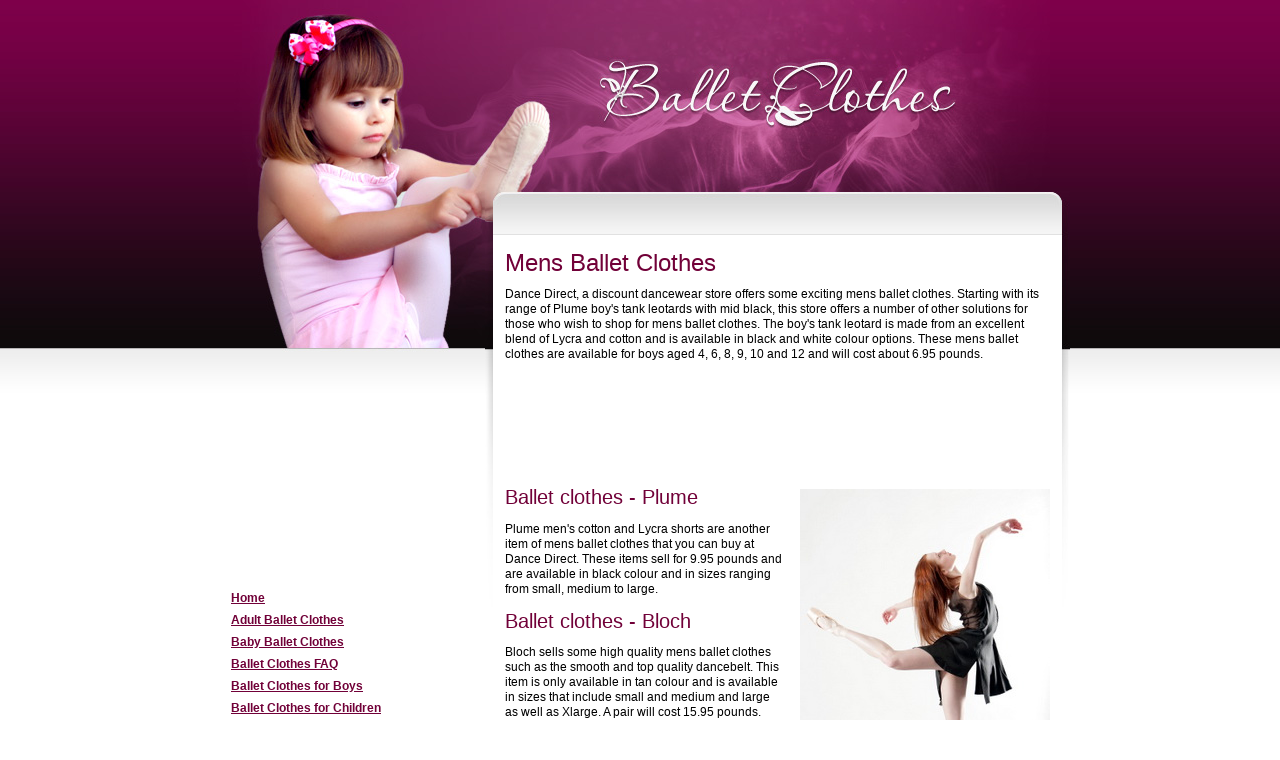

--- FILE ---
content_type: text/html
request_url: http://www.ballet-clothes.co.uk/mens-ballet-clothes.html
body_size: 2383
content:
<!DOCTYPE html PUBLIC "-//W3C//DTD XHTML 1.0 Strict//EN" "http://www.w3.org/TR/xhtml1/DTD/xhtml1-strict.dtd">
<html xmlns="http://www.w3.org/1999/xhtml">
<head>
<meta http-equiv="content-type" content="text/html; charset=utf-8" />
<title>Mens Ballet Clothes - Ballet Clothes</title>
<meta http-equiv="Content-Type" content="text/html; charset=iso-8859-1">
<meta name="keywords" content="Ballet Clothes">
<meta name="description" content="Ballet Clothes">
<link href="css/style.css" rel="stylesheet" type="text/css">
</head>

<body>

<div class="wrapper">

	<div id="logo">
    	<a href="http://www.ballet-clothes.co.uk"><img src="images/ballet-clothes.jpg" height="132" width="358" alt="Ballet Clothes" title="Ballet Clothes" /></a>
    </div>


	<div class="col_left">
    
    	<table cellspacing="0" cellpadding="0" width="100%" height="200" align="center"><tr><td width="100%"><script type="text/javascript"><!--
google_ad_client = "pub-9885373074866013";
/* 200x200, created 17/03/11 */
google_ad_slot = "9170389012";
google_ad_width = 200;
google_ad_height = 200;
//-->
</script>
<script type="text/javascript"
src="http://pagead2.googlesyndication.com/pagead/show_ads.js">
</script></td></tr></table>
    	<div class="sidemenu">
			

		        <div><a href="index.html">Home</a></div>
                <div><a href="adult-ballet-clothes.html">Adult Ballet Clothes</a></div>
                <div><a href="baby-ballet-clothes.html">Baby Ballet Clothes</a></div>
                <div><a href="ballet-clothes-faq.html">Ballet Clothes FAQ</a></div>
                <div><a href="ballet-clothes-for-boys.html">Ballet Clothes for Boys</a></div>
                <div><a href="ballet-clothes-for-children.html">Ballet Clothes for Children</a></div>
                <div><a href="ballet-clothes-for-girls.html">Ballet Clothes for Girls</a></div>
                <div><a href="ballet-clothes-for-kids.html">Ballet Clothes for Kids</a></div>
                <div><a href="ballet-clothes-for-toddlers.html">Ballet Clothes for Toddlers</a></div>
                <div><a href="ballet-clothes-uk.html">Ballet Clothes UK</a></div>
                <div><a href="boys-ballet-clothes.html">Boys Ballet Clothes</a></div>
                <div><a href="cheap-ballet-clothes.html">Cheap Ballet Clothes</a></div>
                <div><a href="childrens-ballet-clothes.html">Childrens Ballet Clothes</a></div>
                <div><a href="girls-ballet-clothes.html">Girls Ballet Clothes</a></div>
                <div><a href="kids-ballet-clothes.html">Kids Ballet Clothes</a></div>
                <div><a href="mens-ballet-clothes.html">Mens Ballet Clothes</a></div>
                <div><a href="toddler-ballet-clothes.html">Toddler Ballet Clothes</a></div>
                <div><a href="types-of-ballet-clothes.html">Types of Ballet Clothes</a></div>
                <div><a href="womens-ballet-clothes.html">Womens Ballet Clothes</a></div>


        </div>
    </div>
    
    
    
    <div class="col_right">
        <div class="top_table"><table cellspacing="0" cellpadding="0" width="100%" align="center"><tr><td width="100%" height="30" valign="bottom"><script type="text/javascript"><!--
google_ad_client = "pub-9885373074866013";
/* 468x15, created 17/03/11 */
google_ad_slot = "1380377783";
google_ad_width = 468;
google_ad_height = 15;
//-->
</script>
<script type="text/javascript"
src="http://pagead2.googlesyndication.com/pagead/show_ads.js">
</script></td></tr></table></div>
        
        <div class="col_right_cont">
    		
			<h1>Mens Ballet Clothes</h1>
            
            <p>
Dance Direct, a discount dancewear store offers some exciting mens ballet clothes. Starting with its range of Plume boy's tank leotards with mid black, this store offers a number of other solutions for those who wish to shop for mens ballet clothes. The boy's tank leotard is made from an excellent blend of Lycra and cotton and is available in black and white colour options. These mens ballet clothes are available for boys aged 4, 6, 8, 9, 10 and 12 and will cost about 6.95 pounds.            </p>         
            
            <table cellspacing="0" cellpadding="0" width="100%" height="100" align="center"><tr><td width="100%" align="left"><script type="text/javascript"><!--
google_ad_client = "pub-9885373074866013";
/* 468x60, created 17/03/11 */
google_ad_slot = "0001278863";
google_ad_width = 468;
google_ad_height = 60;
//-->
</script>
<script type="text/javascript"
src="http://pagead2.googlesyndication.com/pagead/show_ads.js">
</script></td></tr></table>

			<div class="cont_img">
            	<img src="images/mens-ballet-clothes.jpg" height="362" width="250" alt="Mens Ballet Clothes" title="Mens Ballet Clothes" />
                <table cellspacing="0" cellpadding="0" width="100%" height="250" align="center"><tr><td width="100%"><script type="text/javascript"><!--
google_ad_client = "pub-9885373074866013";
/* 250x250, created 17/03/11 */
google_ad_slot = "4727014910";
google_ad_width = 250;
google_ad_height = 250;
//-->
</script>
<script type="text/javascript"
src="http://pagead2.googlesyndication.com/pagead/show_ads.js">
</script></td></tr></table>
            </div>
            
<h2>Ballet clothes - Plume</h2>

<p>Plume men's cotton and Lycra shorts are another item of mens ballet clothes that you can buy at Dance Direct. These items sell for 9.95 pounds and are available in black colour and in sizes ranging from small, medium to large.
</p>
<h2>Ballet clothes - Bloch</h2>

<p>Bloch sells some high quality mens ballet clothes such as the smooth and top quality dancebelt. This item is only available in tan colour and is available in sizes that include small and medium and large as well as Xlarge. A pair will cost 15.95 pounds.
</p>
<h2>Ballet clothes - Unitards</h2>

<p>Plume offers a range of men's cotton and Lycra tank unitards with mid backs. Available for 22.95, these items are available in every adult size including XS and XL and are available in colours like black, white, and blue and gray.
</p>
<h2>Ballet clothes - Footed leggings</h2>

<p>Footed leggings are important items of mens ballet clothes. If you are looking for these, then be sure to check out the ones from Wear Moi. These heavy cotton and Lycra leggings are available black and white colours and in sizes ranging from small to medium to large. A pair will cost 24.50 at Dance Direct.
</p>
<p>The same items from SO DANCA are available in two colours: black and gray and in sizes ranging from small to medium to large. A pair of these tank unitards will cost 32.95 pounds.
</p>
<p>Training belts are an essential part of mens ballet clothes. These classic items that are physic-therapeutic can be used for training. They have a strong pull which will help the male ballet dancer flex their muscles and in this way increase their levels of fitness as well as improve the strength and flexibility of their bodies. This belt is an essential item of mens ballet clothes and is used by professional ballet dancers all across the world. This is because these items of mens ballet clothes will help the male ballet dancer improve the flexibility of their legs. This item costs 19.95 pounds and is readily available at Dance Direct.
</p>
<p>Dance tops are also essential items of mens ballet clothes. These are available and Plume offers redesigned microfiber dance tops with muscle backs which are available in black and white colours. These dance tops are available in X Small, Small, Medium and Large sizes and will cost 16.95 pounds.
</p>
<p>When choosing mens ballet clothes, you have a number of options available to you. Brands such as Plume, Sansha, So-Danca, Wear Moi and Bloch each offer some very high quality mens ballet clothes. It is up to you to pick the type of mens ballet clothes and the brand that best suits your needs and budget.
</p>

        </div>
    </div>
    
    <div class="clear"></div>




</div>


<div id="footer">
        <div id="foot_menu">
            <a href="http://www.ballet-clothes.co.uk">Ballet Clothes</a>
            <a href="contact.html">Contact</a>
            <a href="sitemap.html">Sitemap</a>
            <a href="resources.html">Resources</a>
            <a href="privacy.html">Privacy</a>
        </div>
</div>


</body>
</html>

--- FILE ---
content_type: text/html; charset=utf-8
request_url: https://www.google.com/recaptcha/api2/aframe
body_size: 265
content:
<!DOCTYPE HTML><html><head><meta http-equiv="content-type" content="text/html; charset=UTF-8"></head><body><script nonce="_cQMykU6uCrhmzl50enfpg">/** Anti-fraud and anti-abuse applications only. See google.com/recaptcha */ try{var clients={'sodar':'https://pagead2.googlesyndication.com/pagead/sodar?'};window.addEventListener("message",function(a){try{if(a.source===window.parent){var b=JSON.parse(a.data);var c=clients[b['id']];if(c){var d=document.createElement('img');d.src=c+b['params']+'&rc='+(localStorage.getItem("rc::a")?sessionStorage.getItem("rc::b"):"");window.document.body.appendChild(d);sessionStorage.setItem("rc::e",parseInt(sessionStorage.getItem("rc::e")||0)+1);localStorage.setItem("rc::h",'1769550753381');}}}catch(b){}});window.parent.postMessage("_grecaptcha_ready", "*");}catch(b){}</script></body></html>

--- FILE ---
content_type: text/css
request_url: http://www.ballet-clothes.co.uk/css/style.css
body_size: 713
content:
body{
	color : #000000; 
	font-size : 12px; 
	font-family : arial, "MS Sans Serif"; 
	text-decoration : none; 
	line-height : 15px;
	padding:0;
	margin:0;
	background:url(../images/bg_pattern.jpg) repeat-x;
}
td{
	text-align:center;
}
h1, h2 {
	font-weight: normal;
}
h1 {
	font-size: 197%;

	margin-top:0;
	color:#710038;
}
h2 {
	font-size: 167%;
	color:#710038;
}
.wrapper{
	width:860px;
	margin:0 auto;
	background:url(../images/bg.jpg) no-repeat;
}
img{
	border:none;
}
.cont_img{
	padding-left:15px;
	padding-top:15px;
	float:right;
	width:250px;
}
#logo{
	padding-top:0px;
	padding-left:388px;
}
.col_left{
	float:left;
	width:220px;
	padding:20px;
	margin-top:215px;
}
.col_right{
	margin-top:55px;
	float:right;
	width:585px;
	background:url(../images/bar_left_275px.jpg) no-repeat;
	min-height:478px;
	padding-top:0px;
}
.col_right_cont{
	padding:20px;
	padding-top:35px;
}
.clear{
	clear:both;
}


.sidemenu{
	padding-top:15px;
}
.sidemenu div{
	background-color:#ffffff;
	border:1px solid white;
	border-collapse:collapse;
	padding-bottom:5px;
}
.sidemenu a {
	font-weight:bold;
	text-decoration:underline;
	color: #710038;
	padding:0px;
}
.sidemenu a:visited {
	color: #710038;
	text-decoration:underline;
}
.sidemenu a:hover {
	color: #710038;
	text-decoration:none;
}



#footer {
	height: 20px;
	padding: 20px;
	padding-top:10px;
	color: #000000;
	clear: both;
	border-top:1px solid #bababa;
	background:#dcdcdc;
}
#footer p {
	margin: 0;
	text-align:center;
}
#foot_menu {
	width: 850px;
	height: 30px;
	margin: 0px auto;
	text-align:center;
}
#foot_menu a {
	text-decoration:underline;
	color: #710038;
	padding:0px 10px;
	font-weight:bold;
}
#foot_menu a:visited {
	color: #710038;
	text-decoration:underline;
}
#foot_menu a:hover {
	color: #710038;
	text-decoration:none;
}

ul{
	padding-left:0px;
}
ul li{
	padding-bottom:10px;
}
ul.disc li {
	list-style:disc inside;
	padding-bottom:10px;
}
a{
	color: #710038;
}
a:hover, a:active {
	text-decoration: none;
	color: #710038;
}
a:visited {
	color: #710038;
}
.top_table{
	height:30px;
}